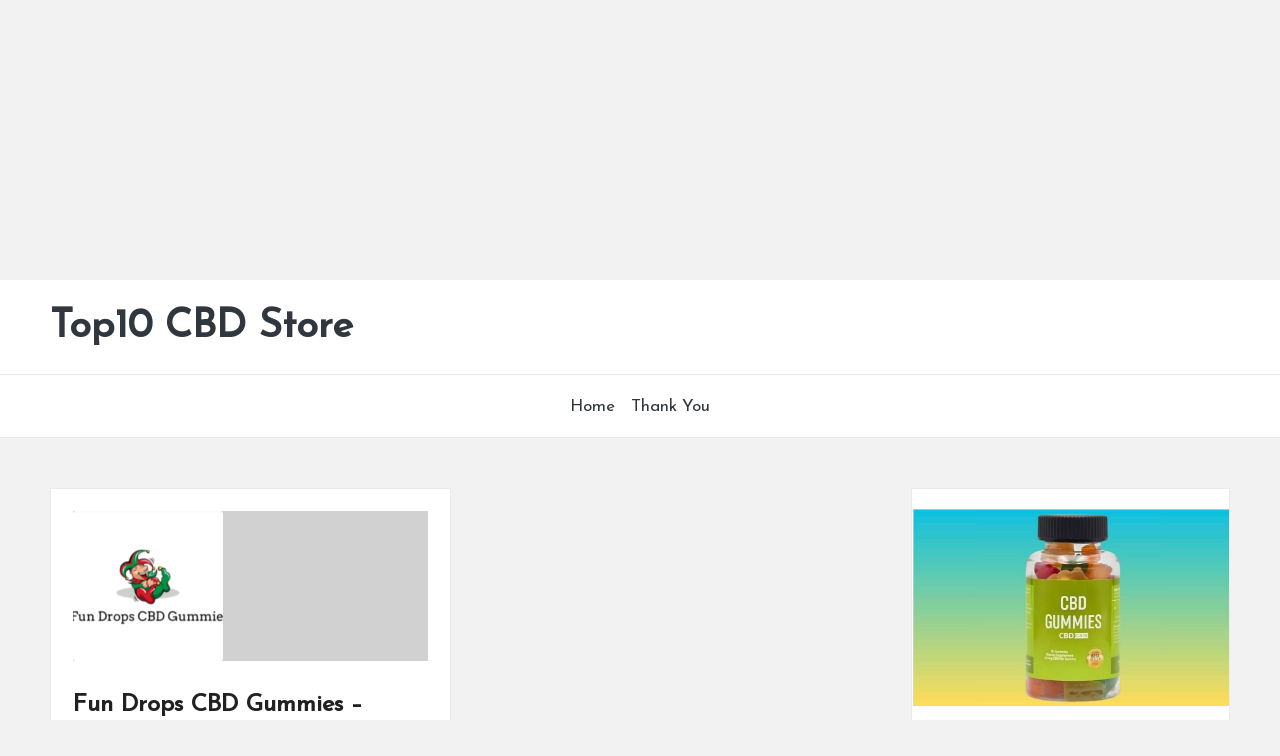

--- FILE ---
content_type: text/html; charset=utf-8
request_url: https://www.google.com/recaptcha/api2/aframe
body_size: 266
content:
<!DOCTYPE HTML><html><head><meta http-equiv="content-type" content="text/html; charset=UTF-8"></head><body><script nonce="uQVN0F7w891psg15RplDOQ">/** Anti-fraud and anti-abuse applications only. See google.com/recaptcha */ try{var clients={'sodar':'https://pagead2.googlesyndication.com/pagead/sodar?'};window.addEventListener("message",function(a){try{if(a.source===window.parent){var b=JSON.parse(a.data);var c=clients[b['id']];if(c){var d=document.createElement('img');d.src=c+b['params']+'&rc='+(localStorage.getItem("rc::a")?sessionStorage.getItem("rc::b"):"");window.document.body.appendChild(d);sessionStorage.setItem("rc::e",parseInt(sessionStorage.getItem("rc::e")||0)+1);localStorage.setItem("rc::h",'1769212077140');}}}catch(b){}});window.parent.postMessage("_grecaptcha_ready", "*");}catch(b){}</script></body></html>